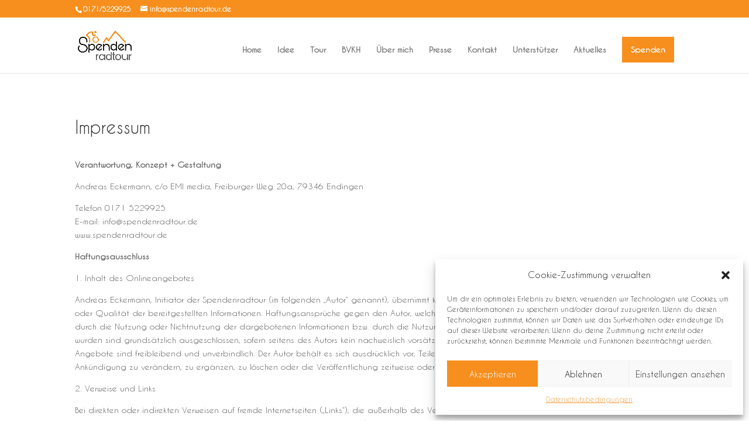

--- FILE ---
content_type: text/css
request_url: https://spendenradtour.de/wp-content/et-cache/595/et-core-unified-595.min.css?ver=1766576654
body_size: 75
content:
#main-footer{height:0!important;overflow:hidden}.menu_cta{background-color:#f78f1e;color:#fff;padding:0!important}.menu_cta a{color:#fff!important;padding:15px 15px 15px 15px!important}#page-container #main-header.et-fixed-header .menu_cta a{color:#fff!important}.wpforms-form input[type=submit],.wpforms-form button[type=submit]{background-color:#f78f1e!important}

--- FILE ---
content_type: text/css
request_url: https://spendenradtour.de/wp-content/et-cache/595/et-core-unified-tb-412-deferred-595.min.css?ver=1766576654
body_size: 22
content:
@font-face{font-family:"Caviar Dreams N";font-display:swap;src:url("https://spendenradtour.de/wp-content/uploads/et-fonts/CaviarDreams-1.ttf") format("truetype")}

--- FILE ---
content_type: text/plain
request_url: https://www.google-analytics.com/j/collect?v=1&_v=j102&aip=1&a=948884982&t=pageview&_s=1&dl=https%3A%2F%2Fspendenradtour.de%2Fimpressum&ul=en-us%40posix&dt=Impressum%20-%20Spendenradtour%20f%C3%BCr%20die%20Kinderhospizarbeit&sr=1280x720&vp=1280x720&_u=YEBAAEABAAAAACAAI~&jid=1911521614&gjid=995787748&cid=628842447.1768243795&tid=UA-203418732-1&_gid=1727528501.1768243795&_r=1&_slc=1&gtm=45He6180n81WVQ9823za200&gcd=13l3l3l3l1l1&dma=0&tag_exp=103116026~103200004~104527906~104528501~104684208~104684211~105391253~115938466~115938469~116514483~116988316&z=120991343
body_size: -451
content:
2,cG-JTJDX8X9G8